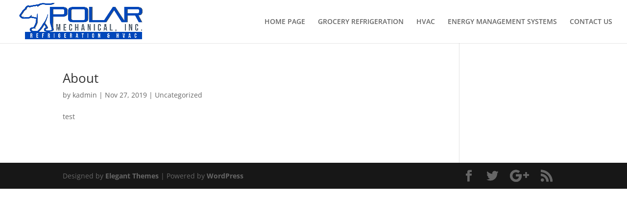

--- FILE ---
content_type: text/css
request_url: https://www.polarmechanical.com/wp-content/themes/bsmconst/style.css
body_size: 260
content:
/*
 Theme Name:     bsmconst
 Theme URI:      http://www.elegantthemes.com/gallery/divi/
 Description:    Divi Child Theme
 Author:         Jordan Creative
 Author URI:     http://www.jrdncrtv.com
 Template:       Divi
 Version:        1.0
*/
 
@import url("../Divi/style.css");
 
/* Theme customization starts here */



@media (max-width: 980px) {

}

@media (max-width: 480px) {


}